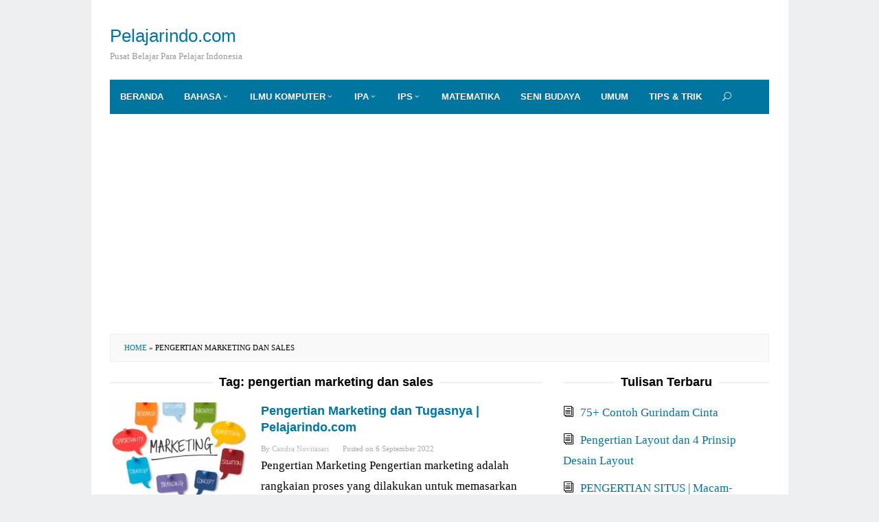

--- FILE ---
content_type: text/html
request_url: https://pelajarindo.com/tag/pengertian-marketing-dan-sales/
body_size: 6862
content:
<!DOCTYPE html>
<html lang="en-US">
<head itemscope="itemscope" itemtype="http://schema.org/WebSite">
	<meta http-equiv="Content-Type" content="text/html; charset=UTF-8"/>
<meta name="viewport" content="width=device-width, initial-scale=1">
<link rel="profile" href="https://gmpg.org/xfn/11">
<meta name="robots" content="index, follow, max-image-preview:large, max-snippet:-1, max-video-preview:-1"/>
<title>pengertian marketing dan sales Archives - Pelajarindo.com</title>
	<link rel="canonical" href="https://pelajarindo.com/tag/pengertian-marketing-dan-sales/" />
<link rel="stylesheet" href="../../wp-content/cache/min/1/bf92169d46aa18f3b71e2788c0b5e8e2.css" media="all" data-minify="1"/>
<meta property="og:locale" content="en_US"/>
<meta property="og:type" content="article"/>
<meta property="og:title" content="pengertian marketing dan sales Archives - Pelajarindo.com"/>
<meta property="og:url" content="https://pelajarindo.com/tag/pengertian-marketing-dan-sales/"/>
<meta property="og:site_name" content="Pelajarindo.com"/>
<meta name="twitter:card" content="summary_large_image"/>
<script type="application/ld+json" class="yoast-schema-graph">{"@context":"https://schema.org","@graph":[{"@type":"CollectionPage","@id":"https://pelajarindo.com/tag/pengertian-marketing-dan-sales/","url":"https://pelajarindo.com/tag/pengertian-marketing-dan-sales/","name":"pengertian marketing dan sales Archives - Pelajarindo.com","isPartOf":{"@id":"https://pelajarindo.com/#website"},"primaryImageOfPage":{"@id":"https://pelajarindo.com/tag/pengertian-marketing-dan-sales/#primaryimage"},"image":{"@id":"https://pelajarindo.com/tag/pengertian-marketing-dan-sales/#primaryimage"},"thumbnailUrl":"https://pelajarindo.com/wp-content/uploads/2018/04/Marketing-1.png","breadcrumb":{"@id":"https://pelajarindo.com/tag/pengertian-marketing-dan-sales/#breadcrumb"},"inLanguage":"en-US"},{"@type":"ImageObject","inLanguage":"en-US","@id":"https://pelajarindo.com/tag/pengertian-marketing-dan-sales/#primaryimage","url":"https://pelajarindo.com/wp-content/uploads/2018/04/Marketing-1.png","contentUrl":"https://pelajarindo.com/wp-content/uploads/2018/04/Marketing-1.png","width":480,"height":380,"caption":"Marketing"},{"@type":"BreadcrumbList","@id":"https://pelajarindo.com/tag/pengertian-marketing-dan-sales/#breadcrumb","itemListElement":[{"@type":"ListItem","position":1,"name":"Home","item":"https://pelajarindo.com/"},{"@type":"ListItem","position":2,"name":"pengertian marketing dan sales"}]},{"@type":"WebSite","@id":"https://pelajarindo.com/#website","url":"https://pelajarindo.com/","name":"Pelajarindo.com","description":"Pusat Belajar Para Pelajar Indonesia","potentialAction":[{"@type":"SearchAction","target":{"@type":"EntryPoint","urlTemplate":"https://pelajarindo.com/?s={search_term_string}"},"query-input":"required name=search_term_string"}],"inLanguage":"en-US"}]}</script>
<link rel="dns-prefetch" href="https://fonts.googleapis.com/"/>
<link rel="dns-prefetch" href="https://ajax.googleapis.com/"/>
<link rel="dns-prefetch" href="https://connect.facebook.net/"/>
<link rel="dns-prefetch" href="https://www.google-analytics.com/"/>
<link rel="dns-prefetch" href="https://www.googletagmanager.com/"/>
<link rel="dns-prefetch" href="https://maps.google.com/"/>
<link rel="dns-prefetch" href="https://api.pinterest.com/"/>
<style id="global-styles-inline-css" type="text/css">
body{--wp--preset--color--black: #000000;--wp--preset--color--cyan-bluish-gray: #abb8c3;--wp--preset--color--white: #ffffff;--wp--preset--color--pale-pink: #f78da7;--wp--preset--color--vivid-red: #cf2e2e;--wp--preset--color--luminous-vivid-orange: #ff6900;--wp--preset--color--luminous-vivid-amber: #fcb900;--wp--preset--color--light-green-cyan: #7bdcb5;--wp--preset--color--vivid-green-cyan: #00d084;--wp--preset--color--pale-cyan-blue: #8ed1fc;--wp--preset--color--vivid-cyan-blue: #0693e3;--wp--preset--color--vivid-purple: #9b51e0;--wp--preset--gradient--vivid-cyan-blue-to-vivid-purple: linear-gradient(135deg,rgba(6,147,227,1) 0%,rgb(155,81,224) 100%);--wp--preset--gradient--light-green-cyan-to-vivid-green-cyan: linear-gradient(135deg,rgb(122,220,180) 0%,rgb(0,208,130) 100%);--wp--preset--gradient--luminous-vivid-amber-to-luminous-vivid-orange: linear-gradient(135deg,rgba(252,185,0,1) 0%,rgba(255,105,0,1) 100%);--wp--preset--gradient--luminous-vivid-orange-to-vivid-red: linear-gradient(135deg,rgba(255,105,0,1) 0%,rgb(207,46,46) 100%);--wp--preset--gradient--very-light-gray-to-cyan-bluish-gray: linear-gradient(135deg,rgb(238,238,238) 0%,rgb(169,184,195) 100%);--wp--preset--gradient--cool-to-warm-spectrum: linear-gradient(135deg,rgb(74,234,220) 0%,rgb(151,120,209) 20%,rgb(207,42,186) 40%,rgb(238,44,130) 60%,rgb(251,105,98) 80%,rgb(254,248,76) 100%);--wp--preset--gradient--blush-light-purple: linear-gradient(135deg,rgb(255,206,236) 0%,rgb(152,150,240) 100%);--wp--preset--gradient--blush-bordeaux: linear-gradient(135deg,rgb(254,205,165) 0%,rgb(254,45,45) 50%,rgb(107,0,62) 100%);--wp--preset--gradient--luminous-dusk: linear-gradient(135deg,rgb(255,203,112) 0%,rgb(199,81,192) 50%,rgb(65,88,208) 100%);--wp--preset--gradient--pale-ocean: linear-gradient(135deg,rgb(255,245,203) 0%,rgb(182,227,212) 50%,rgb(51,167,181) 100%);--wp--preset--gradient--electric-grass: linear-gradient(135deg,rgb(202,248,128) 0%,rgb(113,206,126) 100%);--wp--preset--gradient--midnight: linear-gradient(135deg,rgb(2,3,129) 0%,rgb(40,116,252) 100%);--wp--preset--duotone--dark-grayscale: url('https://pelajarindo.com/tag/pengertian-marketing-dan-sales/#wp-duotone-dark-grayscale');--wp--preset--duotone--grayscale: url('https://pelajarindo.com/tag/pengertian-marketing-dan-sales/#wp-duotone-grayscale');--wp--preset--duotone--purple-yellow: url('https://pelajarindo.com/tag/pengertian-marketing-dan-sales/#wp-duotone-purple-yellow');--wp--preset--duotone--blue-red: url('https://pelajarindo.com/tag/pengertian-marketing-dan-sales/#wp-duotone-blue-red');--wp--preset--duotone--midnight: url('https://pelajarindo.com/tag/pengertian-marketing-dan-sales/#wp-duotone-midnight');--wp--preset--duotone--magenta-yellow: url('https://pelajarindo.com/tag/pengertian-marketing-dan-sales/#wp-duotone-magenta-yellow');--wp--preset--duotone--purple-green: url('https://pelajarindo.com/tag/pengertian-marketing-dan-sales/#wp-duotone-purple-green');--wp--preset--duotone--blue-orange: url('https://pelajarindo.com/tag/pengertian-marketing-dan-sales/#wp-duotone-blue-orange');--wp--preset--font-size--small: 13px;--wp--preset--font-size--medium: 20px;--wp--preset--font-size--large: 36px;--wp--preset--font-size--x-large: 42px;}.has-black-color{color: var(--wp--preset--color--black) !important;}.has-cyan-bluish-gray-color{color: var(--wp--preset--color--cyan-bluish-gray) !important;}.has-white-color{color: var(--wp--preset--color--white) !important;}.has-pale-pink-color{color: var(--wp--preset--color--pale-pink) !important;}.has-vivid-red-color{color: var(--wp--preset--color--vivid-red) !important;}.has-luminous-vivid-orange-color{color: var(--wp--preset--color--luminous-vivid-orange) !important;}.has-luminous-vivid-amber-color{color: var(--wp--preset--color--luminous-vivid-amber) !important;}.has-light-green-cyan-color{color: var(--wp--preset--color--light-green-cyan) !important;}.has-vivid-green-cyan-color{color: var(--wp--preset--color--vivid-green-cyan) !important;}.has-pale-cyan-blue-color{color: var(--wp--preset--color--pale-cyan-blue) !important;}.has-vivid-cyan-blue-color{color: var(--wp--preset--color--vivid-cyan-blue) !important;}.has-vivid-purple-color{color: var(--wp--preset--color--vivid-purple) !important;}.has-black-background-color{background-color: var(--wp--preset--color--black) !important;}.has-cyan-bluish-gray-background-color{background-color: var(--wp--preset--color--cyan-bluish-gray) !important;}.has-white-background-color{background-color: var(--wp--preset--color--white) !important;}.has-pale-pink-background-color{background-color: var(--wp--preset--color--pale-pink) !important;}.has-vivid-red-background-color{background-color: var(--wp--preset--color--vivid-red) !important;}.has-luminous-vivid-orange-background-color{background-color: var(--wp--preset--color--luminous-vivid-orange) !important;}.has-luminous-vivid-amber-background-color{background-color: var(--wp--preset--color--luminous-vivid-amber) !important;}.has-light-green-cyan-background-color{background-color: var(--wp--preset--color--light-green-cyan) !important;}.has-vivid-green-cyan-background-color{background-color: var(--wp--preset--color--vivid-green-cyan) !important;}.has-pale-cyan-blue-background-color{background-color: var(--wp--preset--color--pale-cyan-blue) !important;}.has-vivid-cyan-blue-background-color{background-color: var(--wp--preset--color--vivid-cyan-blue) !important;}.has-vivid-purple-background-color{background-color: var(--wp--preset--color--vivid-purple) !important;}.has-black-border-color{border-color: var(--wp--preset--color--black) !important;}.has-cyan-bluish-gray-border-color{border-color: var(--wp--preset--color--cyan-bluish-gray) !important;}.has-white-border-color{border-color: var(--wp--preset--color--white) !important;}.has-pale-pink-border-color{border-color: var(--wp--preset--color--pale-pink) !important;}.has-vivid-red-border-color{border-color: var(--wp--preset--color--vivid-red) !important;}.has-luminous-vivid-orange-border-color{border-color: var(--wp--preset--color--luminous-vivid-orange) !important;}.has-luminous-vivid-amber-border-color{border-color: var(--wp--preset--color--luminous-vivid-amber) !important;}.has-light-green-cyan-border-color{border-color: var(--wp--preset--color--light-green-cyan) !important;}.has-vivid-green-cyan-border-color{border-color: var(--wp--preset--color--vivid-green-cyan) !important;}.has-pale-cyan-blue-border-color{border-color: var(--wp--preset--color--pale-cyan-blue) !important;}.has-vivid-cyan-blue-border-color{border-color: var(--wp--preset--color--vivid-cyan-blue) !important;}.has-vivid-purple-border-color{border-color: var(--wp--preset--color--vivid-purple) !important;}.has-vivid-cyan-blue-to-vivid-purple-gradient-background{background: var(--wp--preset--gradient--vivid-cyan-blue-to-vivid-purple) !important;}.has-light-green-cyan-to-vivid-green-cyan-gradient-background{background: var(--wp--preset--gradient--light-green-cyan-to-vivid-green-cyan) !important;}.has-luminous-vivid-amber-to-luminous-vivid-orange-gradient-background{background: var(--wp--preset--gradient--luminous-vivid-amber-to-luminous-vivid-orange) !important;}.has-luminous-vivid-orange-to-vivid-red-gradient-background{background: var(--wp--preset--gradient--luminous-vivid-orange-to-vivid-red) !important;}.has-very-light-gray-to-cyan-bluish-gray-gradient-background{background: var(--wp--preset--gradient--very-light-gray-to-cyan-bluish-gray) !important;}.has-cool-to-warm-spectrum-gradient-background{background: var(--wp--preset--gradient--cool-to-warm-spectrum) !important;}.has-blush-light-purple-gradient-background{background: var(--wp--preset--gradient--blush-light-purple) !important;}.has-blush-bordeaux-gradient-background{background: var(--wp--preset--gradient--blush-bordeaux) !important;}.has-luminous-dusk-gradient-background{background: var(--wp--preset--gradient--luminous-dusk) !important;}.has-pale-ocean-gradient-background{background: var(--wp--preset--gradient--pale-ocean) !important;}.has-electric-grass-gradient-background{background: var(--wp--preset--gradient--electric-grass) !important;}.has-midnight-gradient-background{background: var(--wp--preset--gradient--midnight) !important;}.has-small-font-size{font-size: var(--wp--preset--font-size--small) !important;}.has-medium-font-size{font-size: var(--wp--preset--font-size--medium) !important;}.has-large-font-size{font-size: var(--wp--preset--font-size--large) !important;}.has-x-large-font-size{font-size: var(--wp--preset--font-size--x-large) !important;}
</style>
<style id="idblog-core-inline-css" type="text/css">
.gmr-ab-authorname span.uname a{color:#222222 !important;}.gmr-ab-desc {color:#aaaaaa !important;}.gmr-ab-web a{color:#dddddd !important;}
</style>
<style id="superfast-style-inline-css" type="text/css">
body{color:#000000;font-family:"Helvetica Neue",sans-serif;font-weight:500;font-size:14px;}kbd,a.button:hover,button:hover,.button:hover,button.button:hover,input[type="button"]:hover,input[type="reset"]:hover,input[type="submit"]:hover,a.button:focus,button:focus,.button:focus,button.button:focus,input[type="button"]:focus,input[type="reset"]:focus,input[type="submit"]:focus,a.button:active,button:active,.button:active,button.button:active,input[type="button"]:active,input[type="reset"]:active,input[type="submit"]:active,.tagcloud a:hover,.tagcloud a:focus,.tagcloud a:active{background-color:#0075a0;}a,a:hover,a:focus,a:active{color:#0075a0;}ul.page-numbers li span.page-numbers,ul.page-numbers li a:hover,.page-links a .page-link-number:hover,a.button,button,.button,button.button,input[type="button"],input[type="reset"],input[type="submit"],.tagcloud a,.sticky .gmr-box-content,.gmr-theme div.sharedaddy h3.sd-title:before,.gmr-theme div.idblog-related-post h3.related-title:before,.idblog-social-share h3:before,.bypostauthor > .comment-body{border-color:#0075a0;}.site-header{background-image:url(https://pelajarindo.com/tag/pengertian-marketing-dan-sales/);-webkit-background-size:auto;-moz-background-size:auto;-o-background-size:auto;background-size:auto;background-repeat:repeat;background-position:center top;background-attachment:scroll;background-color:#ffffff;}.site-title a{color:#0075a0;}.site-description{color:#999999;}.gmr-logo{margin-top:18px;}.gmr-menuwrap{background-color:#0075a0;}#gmr-responsive-menu,.gmr-mainmenu #primary-menu > li > a,.search-trigger .gmr-icon{color:#ffffff;}#primary-menu > li.menu-border > a span{border-color:#ffffff;}#gmr-responsive-menu:hover,.gmr-mainmenu #primary-menu > li:hover > a,.gmr-mainmenu #primary-menu .current-menu-item > a,.gmr-mainmenu #primary-menu .current-menu-ancestor > a,.gmr-mainmenu #primary-menu .current_page_item > a,.gmr-mainmenu #primary-menu .current_page_ancestor > a,.search-trigger .gmr-icon:hover{color:#dddddd;}.gmr-mainmenu #primary-menu > li.menu-border:hover > a span,.gmr-mainmenu #primary-menu > li.menu-border.current-menu-item > a span,.gmr-mainmenu #primary-menu > li.menu-border.current-menu-ancestor > a span,.gmr-mainmenu #primary-menu > li.menu-border.current_page_item > a span,.gmr-mainmenu #primary-menu > li.menu-border.current_page_ancestor > a span{border-color:#dddddd;}.gmr-mainmenu #primary-menu > li:hover > a,.gmr-mainmenu #primary-menu .current-menu-item > a,.gmr-mainmenu #primary-menu .current-menu-ancestor > a,.gmr-mainmenu #primary-menu .current_page_item > a,.gmr-mainmenu #primary-menu .current_page_ancestor > a{background-color:#2994b5;}.gmr-secondmenuwrap{background-color:#f6f4f1;}#gmr-secondaryresponsive-menu,.gmr-secondmenu #primary-menu > li > a,.gmr-social-icon ul > li > a{color:#333333;}.gmr-secondmenu #primary-menu > li.menu-border > a span{border-color:#333333;}#gmr-secondaryresponsive-menu:hover,.gmr-secondmenu #primary-menu > li:hover > a,.gmr-secondmenu #primary-menu .current-menu-item > a,.gmr-secondmenu #primary-menu .current-menu-ancestor > a,.gmr-secondmenu #primary-menu .current_page_item > a,.gmr-secondmenu #primary-menu .current_page_ancestor > a,.gmr-social-icon ul > li > a:hover{color:#e74c3c;}.gmr-secondmenu #primary-menu > li.menu-border:hover > a span,.gmr-secondmenu #primary-menu > li.menu-border.current-menu-item > a span,.gmr-secondmenu #primary-menu > li.menu-border.current-menu-ancestor > a span,.gmr-secondmenu #primary-menu > li.menu-border.current_page_item > a span,.gmr-secondmenu #primary-menu > li.menu-border.current_page_ancestor > a span{border-color:#e74c3c;}.gmr-content{background-color:#fff;}h1,h2,h3,h4,h5,h6,.h1,.h2,.h3,.h4,.h5,.h6,.site-title,#gmr-responsive-menu,#primary-menu > li > a{font-family:"Helvetica Neue",sans-serif;}h1{font-size:24px;}h2{font-size:20px;}h3{font-size:18px;}h4{font-size:16px;}h5{font-size:14px;}h6{font-size:14px;}.widget-footer{background-color:#2994b5;color:#ecf0f1;}.widget-footer a{color:#f2f2f2;}.widget-footer a:hover{color:#ffffff;}.site-footer{background-color:#2994b5;color:#f2f2f2;}.site-footer a{color:#ecf0f1;}.site-footer a:hover{color:#bdc3c7;}
</style>
<style id="rocket-lazyload-inline-css" type="text/css">
.rll-youtube-player{position:relative;padding-bottom:56.23%;height:0;overflow:hidden;max-width:100%;}.rll-youtube-player:focus-within{outline: 2px solid currentColor;outline-offset: 5px;}.rll-youtube-player iframe{position:absolute;top:0;left:0;width:100%;height:100%;z-index:100;background:0 0}.rll-youtube-player img{bottom:0;display:block;left:0;margin:auto;max-width:100%;width:100%;position:absolute;right:0;top:0;border:none;height:auto;-webkit-transition:.4s all;-moz-transition:.4s all;transition:.4s all}.rll-youtube-player img:hover{-webkit-filter:brightness(75%)}.rll-youtube-player .play{height:100%;width:100%;left:0;top:0;position:absolute;background:url(../../wp-content/plugins/wp-rocket/assets/img/youtube.png) no-repeat center;background-color: transparent !important;cursor:pointer;border:none;}
</style>
<script type="text/javascript" src="../../wp-includes/js/jquery/jquery.min_ver-3.6.0.js" id="jquery-core-js"></script>
<script data-ad-client="ca-pub-1245334119309661" async src="https://pagead2.googlesyndication.com/pagead/js/adsbygoogle.js"></script><link rel="icon" href="../../wp-content/uploads/2019/02/cropped-Untitled-1-32x32.jpg" sizes="32x32"/>
<link rel="icon" href="../../wp-content/uploads/2019/02/cropped-Untitled-1-192x192.jpg" sizes="192x192"/>
<link rel="apple-touch-icon" href="../../wp-content/uploads/2019/02/cropped-Untitled-1-180x180.jpg"/>
<meta name="msapplication-TileImage" content="https://pelajarindo.com/wp-content/uploads/2019/02/cropped-Untitled-1-270x270.jpg"/>
<style type="text/css" id="wp-custom-css">
			body {
	font-family: Georgia,Times,"Times New Roman",serif;
	line-height: 1.8;
	margin: 0 auto;
	font-weight: 400;
	background-color: #ecf0f1; 
	font-size: 17px;
	}		</style>
<noscript><style id="rocket-lazyload-nojs-css">.rll-youtube-player, [data-lazy-src]{display:none !important;}</style></noscript></head>
<body data-rsssl="1" class="archive tag tag-pengertian-marketing-dan-sales tag-549 gmr-theme idtheme kentooz gmr-sticky gmr-box-layout hfeed" itemscope="itemscope" itemtype="http://schema.org/WebPage">
<div class="site inner-wrap" id="site-container">
<a class="skip-link screen-reader-text" href="#main">Skip to content</a>
<header id="masthead" class="site-header" role="banner" itemscope="itemscope" itemtype="http://schema.org/WPHeader">
<div class="container">
<div class="clearfix gmr-headwrapper">
<div class="gmr-logo"><div class="site-title" itemprop="headline"><a href="/" itemprop="url" title="Pelajarindo.com">Pelajarindo.com</a></div><span class="site-description" itemprop="description">Pusat Belajar Para Pelajar Indonesia</span></div> </div>
</div>
<div class="top-header">
<div class="container">
<div class="gmr-menuwrap clearfix">
<a id="gmr-responsive-menu" href="#menus">
MENU </a>
<nav id="site-navigation" class="gmr-mainmenu" role="navigation" itemscope="itemscope" itemtype="http://schema.org/SiteNavigationElement">
<ul id="primary-menu" class="menu"><li id="menu-item-33" class="menu-item menu-item-type-custom menu-item-object-custom menu-item-home menu-item-33"><a href="/" itemprop="url"><span itemprop="name">Beranda</span></a></li>
<li id="menu-item-36" class="menu-item menu-item-type-taxonomy menu-item-object-category menu-item-has-children menu-item-36"><a href="../../category/bahasa/" itemprop="url"><span itemprop="name">Bahasa</span></a>
<ul class="sub-menu">
<li id="menu-item-37" class="menu-item menu-item-type-taxonomy menu-item-object-category menu-item-37"><a href="../../category/bahasa/bahasaindonesia/" itemprop="url"><span itemprop="name">Bahasa Indonesia</span></a></li>
<li id="menu-item-38" class="menu-item menu-item-type-taxonomy menu-item-object-category menu-item-38"><a href="../../category/bahasa/bahasainggris/" itemprop="url"><span itemprop="name">Bahasa Inggris</span></a></li>
</ul>
</li>
<li id="menu-item-39" class="menu-item menu-item-type-taxonomy menu-item-object-category menu-item-has-children menu-item-39"><a href="../../category/ilmukomputer/" itemprop="url"><span itemprop="name">Ilmu Komputer</span></a>
<ul class="sub-menu">
<li id="menu-item-40" class="menu-item menu-item-type-taxonomy menu-item-object-category menu-item-40"><a href="../../category/ilmukomputer/desaingrafis/" itemprop="url"><span itemprop="name">Desain Grafis</span></a></li>
<li id="menu-item-41" class="menu-item menu-item-type-taxonomy menu-item-object-category menu-item-41"><a href="../../category/ilmukomputer/jaringankomputer/" itemprop="url"><span itemprop="name">Jaringan Komputer</span></a></li>
<li id="menu-item-42" class="menu-item menu-item-type-taxonomy menu-item-object-category menu-item-42"><a href="../../category/ilmukomputer/pemrograman/" itemprop="url"><span itemprop="name">Pemrograman</span></a></li>
<li id="menu-item-43" class="menu-item menu-item-type-taxonomy menu-item-object-category menu-item-43"><a href="../../category/ilmukomputer/teknologiterbaru/" itemprop="url"><span itemprop="name">Teknologi Terbaru</span></a></li>
</ul>
</li>
<li id="menu-item-44" class="menu-item menu-item-type-taxonomy menu-item-object-category menu-item-has-children menu-item-44"><a href="../../category/ipa/" itemprop="url"><span itemprop="name">IPA</span></a>
<ul class="sub-menu">
<li id="menu-item-45" class="menu-item menu-item-type-taxonomy menu-item-object-category menu-item-45"><a href="../../category/ipa/biologi/" itemprop="url"><span itemprop="name">Biologi</span></a></li>
<li id="menu-item-46" class="menu-item menu-item-type-taxonomy menu-item-object-category menu-item-46"><a href="../../category/ipa/fisika/" itemprop="url"><span itemprop="name">Fisika</span></a></li>
<li id="menu-item-47" class="menu-item menu-item-type-taxonomy menu-item-object-category menu-item-47"><a href="../../category/ipa/kimia/" itemprop="url"><span itemprop="name">Kimia</span></a></li>
</ul>
</li>
<li id="menu-item-48" class="menu-item menu-item-type-taxonomy menu-item-object-category menu-item-has-children menu-item-48"><a href="../../category/ips/" itemprop="url"><span itemprop="name">IPS</span></a>
<ul class="sub-menu">
<li id="menu-item-49" class="menu-item menu-item-type-taxonomy menu-item-object-category menu-item-49"><a href="../../category/ips/akuntansi/" itemprop="url"><span itemprop="name">Akuntansi</span></a></li>
<li id="menu-item-50" class="menu-item menu-item-type-taxonomy menu-item-object-category menu-item-50"><a href="../../category/ips/ekonomi/" itemprop="url"><span itemprop="name">Ekonomi</span></a></li>
<li id="menu-item-51" class="menu-item menu-item-type-taxonomy menu-item-object-category menu-item-51"><a href="../../category/ips/kewirausahaan/" itemprop="url"><span itemprop="name">Kewirausahaan</span></a></li>
<li id="menu-item-52" class="menu-item menu-item-type-taxonomy menu-item-object-category menu-item-52"><a href="../../category/ips/manajemen/" itemprop="url"><span itemprop="name">Manajemen</span></a></li>
<li id="menu-item-53" class="menu-item menu-item-type-taxonomy menu-item-object-category menu-item-53"><a href="../../category/ips/sejarah/" itemprop="url"><span itemprop="name">Sejarah</span></a></li>
</ul>
</li>
<li id="menu-item-54" class="menu-item menu-item-type-taxonomy menu-item-object-category menu-item-54"><a href="../../category/matematika/" itemprop="url"><span itemprop="name">Matematika</span></a></li>
<li id="menu-item-160" class="menu-item menu-item-type-taxonomy menu-item-object-category menu-item-160"><a href="../../category/seni-budaya/" itemprop="url"><span itemprop="name">Seni Budaya</span></a></li>
<li id="menu-item-56" class="menu-item menu-item-type-taxonomy menu-item-object-category menu-item-56"><a href="../../category/umum/" itemprop="url"><span itemprop="name">Umum</span></a></li>
<li id="menu-item-55" class="menu-item menu-item-type-taxonomy menu-item-object-category menu-item-55"><a href="../../category/tipsdantrik/" itemprop="url"><span itemprop="name">Tips &#038; Trik</span></a></li>
<li class="menu-item menu-item-type-search-btn gmr-search"><form method="get" class="gmr-searchform searchform" action="/"><input type="text" name="s" id="s" placeholder="Search"/><div class="search-trigger"><a href="#" class="gmr-icon icon_close" itemprop="url"></a><a href="#" class="gmr-icon icon_search"></a></div></form></li><li class="menu-item menu-item-type-close-btn gmr-close-btn"><a id="close-menu-button" itemprop="url" href="#">Close Menu</a></li></ul> </nav>
</div>
</div>
</div>
</header>
<div id="content" class="gmr-content">
<div class="container"><div class="idblog-topbanner-aftermenu">
<ins class="adsbygoogle" style="display:block" data-ad-client="ca-pub-1245334119309661" data-ad-slot="1131265689" data-ad-format="auto" data-full-width-responsive="true"></ins>
<script>
     (adsbygoogle = window.adsbygoogle || []).push({});
</script></div></div> <div class="container">
<div class="row">
<div class="col-md-12"><div class="breadcrumbs"><span><span><a href="/">Home</a> &raquo; <span class="breadcrumb_last" aria-current="page">pengertian marketing dan sales</span></span></span></div></div>
<div id="primary" class="content-area col-md-8 gmr-smallthumb">
<h1 class="page-title" itemprop="headline">Tag: <span>pengertian marketing dan sales</span></h1>
<main id="main" class="site-main" role="main">
<article id="post-623" class="gmr-smallthumb clearfix post-623 post type-post status-publish format-standard has-post-thumbnail hentry category-akuntansi category-bahasa category-bahasaindonesia category-ekonomi category-ips category-kewirausahaan category-manajemen category-umum tag-8-konsep-dasar-pemasaran tag-bagaimana-konsep-dasar-yang-melandasi-pemasaran tag-contoh-tugas-staff-marketing tag-dasar-dasar-marketing tag-konsep-dasar-manajemen-pemasaran tag-konsep-dasar-pemasaran-menurut-philip-kotler tag-konsep-dasar-pemasaran-pdf tag-konsep-pemasaran tag-makalah-konsep-dasar-pemasaran tag-pekerjaan-marketing-itu-seperti-apa tag-pengertian-marketing tag-pengertian-marketing-dan-hospitality-marketing tag-pengertian-marketing-dan-sales tag-pengertian-marketing-menurut-para-ahli tag-pengertian-marketing-mix tag-pengertian-marketing-product tag-pengertian-marketing-project tag-pengertian-marketing-secara-umum tag-staff-marketing-kerjanya-ngapain tag-tugas-dan-tanggung-jawab-marketing tag-tugas-marketing-adalah tag-tugas-marketing-bank tag-tugas-marketing-dealer-motor tag-tugas-marketing-executive tag-tugas-seorang-marketing-secara-umum" itemscope="itemscope" itemtype="http://schema.org/CreativeWork">
<div class="gmr-box-content">
<div class="content-thumbnail"><a href="../../pengertian-marketing-dan-tugasnya/" itemprop="url" title="Permalink to: Pengertian Marketing dan Tugasnya | Pelajarindo.com" rel="bookmark"><img width="200" height="135" src="data:image/svg+xml,%3Csvg%20xmlns='http://www.w3.org/2000/svg'%20viewBox='0%200%20200%20135'%3E%3C/svg%3E" class="attachment-medium size-medium wp-post-image" alt="" itemprop="image" title="Marketing" data-lazy-src="../../wp-content/uploads/2018/04/Marketing-1-200x135.png"/><noscript><img width="200" height="135" src="../../wp-content/uploads/2018/04/Marketing-1-200x135.png" class="attachment-medium size-medium wp-post-image" alt="" itemprop="image" title="Marketing"/></noscript></a></div>
<div class="item-article">
<header class="entry-header">
<h2 class="entry-title" itemprop="headline">
<a href="../../pengertian-marketing-dan-tugasnya/" itemprop="url" title="Permalink to: Pengertian Marketing dan Tugasnya | Pelajarindo.com" rel="bookmark">Pengertian Marketing dan Tugasnya | Pelajarindo.com</a>
</h2>
<div class="entry-meta">
<div class="gmr-metacontent"><span class="byline"> By <span class="entry-author vcard" itemprop="author" itemscope="itemscope" itemtype="http://schema.org/person"><a class="url fn n" href="../../author/candra/" title="Permalink to: Candra Novitasari" itemprop="url"><span itemprop="name">Candra Novitasari</span></a></span></span><span class="posted-on">Posted on <time class="entry-date published updated" itemprop="dateModified" datetime="2022-09-06T13:45:37+07:00">6 September 2022</time></span></div> </div>
</header>
<div class="entry-content" itemprop="text">
<p>Pengertian Marketing Pengertian marketing adalah rangkaian proses yang dilakukan untuk memasarkan produk atau jasa. Marketing adalah mengenalkan produk kepada masyarakat, <a class="read-more" href="../../pengertian-marketing-dan-tugasnya/" title="Pengertian Marketing dan Tugasnya | Pelajarindo.com" itemprop="url">. . . [selengkapnya]</a></p>
</div>
</div>
</div>
</article>
</main>
</div>
<aside id="secondary" class="widget-area col-md-4" role="complementary">
<div id="recent-posts-8" class="widget widget_recent_entries">
<h3 class="widget-title">Tulisan Terbaru</h3>
<ul>
<li>
<a href="../../contoh-gurindam-cinta/">75+ Contoh Gurindam Cinta</a>
</li>
<li>
<a href="../../pengertian-layout/">Pengertian Layout dan 4 Prinsip Desain Layout</a>
</li>
<li>
<a href="../../pengertian-situs/">PENGERTIAN SITUS | Macam-macam, Manfaat, Contoh</a>
</li>
<li>
<a href="../../contoh-gurindam-agama/">75+ Contoh Gurindam Agama</a>
</li>
<li>
<a href="../../contoh-gurindam-pendidikan/">75+ Contoh Gurindam Pendidikan</a>
</li>
<li>
<a href="../../puisi-tentang-tentara/">7+ Puisi Tentang Tentara</a>
</li>
<li>
<a href="../../text-generator-ff/">Text Generator FF</a>
</li>
<li>
<a href="../../puisi-tentang-komodo-hewan-langka/">7+ Puisi Tentang Komodo &#038; Hewan Langka Di Indonesia</a>
</li>
<li>
<a href="../../cara-sadap-whatsapp-dengan-whatslog-praktis/">Cara Sadap Whatsapp Dengan Whatslog Praktis</a>
</li>
<li>
<a href="../../puisi-tentang-virus-corona/">7+ Puisi Tentang Virus Corona</a>
</li>
</ul>
</div></aside> </div>
</div>
<div id="stop-container"></div>
</div>
</div>
<div id="footer-container">
<div class="gmr-bgstripes">
<span class="gmr-bgstripe gmr-color1"></span><span class="gmr-bgstripe gmr-color2"></span>
<span class="gmr-bgstripe gmr-color3"></span><span class="gmr-bgstripe gmr-color4"></span>
<span class="gmr-bgstripe gmr-color5"></span><span class="gmr-bgstripe gmr-color6"></span>
<span class="gmr-bgstripe gmr-color7"></span><span class="gmr-bgstripe gmr-color8"></span>
<span class="gmr-bgstripe gmr-color9"></span><span class="gmr-bgstripe gmr-color10"></span>
<span class="gmr-bgstripe gmr-color11"></span><span class="gmr-bgstripe gmr-color12"></span>
<span class="gmr-bgstripe gmr-color13"></span><span class="gmr-bgstripe gmr-color14"></span>
<span class="gmr-bgstripe gmr-color15"></span><span class="gmr-bgstripe gmr-color16"></span>
<span class="gmr-bgstripe gmr-color17"></span><span class="gmr-bgstripe gmr-color18"></span>
<span class="gmr-bgstripe gmr-color19"></span><span class="gmr-bgstripe gmr-color20"></span>
</div>
<footer id="colophon" class="site-footer" role="contentinfo">
<div class="container">
<div class="site-info">
© 2017 pelajarindo.com </div>
</div>
</footer>
</div>
<script async src="https://www.googletagmanager.com/gtag/js?id=UA-173173080-1"></script>
<script>
					window.dataLayer = window.dataLayer || [];
					function gtag(){dataLayer.push(arguments);}
					gtag('js', new Date());
					gtag('config', 'UA-173173080-1');
				</script>
<script>window.lazyLoadOptions=[{elements_selector:"img[data-lazy-src],.rocket-lazyload,iframe[data-lazy-src]",data_src:"lazy-src",data_srcset:"lazy-srcset",data_sizes:"lazy-sizes",class_loading:"lazyloading",class_loaded:"lazyloaded",threshold:300,callback_loaded:function(element){if(element.tagName==="IFRAME"&&element.dataset.rocketLazyload=="fitvidscompatible"){if(element.classList.contains("lazyloaded")){if(typeof window.jQuery!="undefined"){if(jQuery.fn.fitVids){jQuery(element).parent().fitVids()}}}}}},{elements_selector:".rocket-lazyload",data_src:"lazy-src",data_srcset:"lazy-srcset",data_sizes:"lazy-sizes",class_loading:"lazyloading",class_loaded:"lazyloaded",threshold:300,}];window.addEventListener('LazyLoad::Initialized',function(e){var lazyLoadInstance=e.detail.instance;if(window.MutationObserver){var observer=new MutationObserver(function(mutations){var image_count=0;var iframe_count=0;var rocketlazy_count=0;mutations.forEach(function(mutation){for(var i=0;i<mutation.addedNodes.length;i++){if(typeof mutation.addedNodes[i].getElementsByTagName!=='function'){continue}
if(typeof mutation.addedNodes[i].getElementsByClassName!=='function'){continue}
images=mutation.addedNodes[i].getElementsByTagName('img');is_image=mutation.addedNodes[i].tagName=="IMG";iframes=mutation.addedNodes[i].getElementsByTagName('iframe');is_iframe=mutation.addedNodes[i].tagName=="IFRAME";rocket_lazy=mutation.addedNodes[i].getElementsByClassName('rocket-lazyload');image_count+=images.length;iframe_count+=iframes.length;rocketlazy_count+=rocket_lazy.length;if(is_image){image_count+=1}
if(is_iframe){iframe_count+=1}}});if(image_count>0||iframe_count>0||rocketlazy_count>0){lazyLoadInstance.update()}});var b=document.getElementsByTagName("body")[0];var config={childList:!0,subtree:!0};observer.observe(b,config)}},!1)</script><script data-no-minify="1" async src="../../wp-content/plugins/wp-rocket/assets/js/lazyload/17.5/lazyload.min.js"></script>
<script src="../../wp-content/cache/min/1/6e4f46e39a9d1a5b003d5a8efac8422c.js" data-minify="1" defer></script></body>
</html>

--- FILE ---
content_type: text/html; charset=utf-8
request_url: https://www.google.com/recaptcha/api2/aframe
body_size: 248
content:
<!DOCTYPE HTML><html><head><meta http-equiv="content-type" content="text/html; charset=UTF-8"></head><body><script nonce="AauMOPnlGinlPHKT9mqisQ">/** Anti-fraud and anti-abuse applications only. See google.com/recaptcha */ try{var clients={'sodar':'https://pagead2.googlesyndication.com/pagead/sodar?'};window.addEventListener("message",function(a){try{if(a.source===window.parent){var b=JSON.parse(a.data);var c=clients[b['id']];if(c){var d=document.createElement('img');d.src=c+b['params']+'&rc='+(localStorage.getItem("rc::a")?sessionStorage.getItem("rc::b"):"");window.document.body.appendChild(d);sessionStorage.setItem("rc::e",parseInt(sessionStorage.getItem("rc::e")||0)+1);localStorage.setItem("rc::h",'1769055779098');}}}catch(b){}});window.parent.postMessage("_grecaptcha_ready", "*");}catch(b){}</script></body></html>